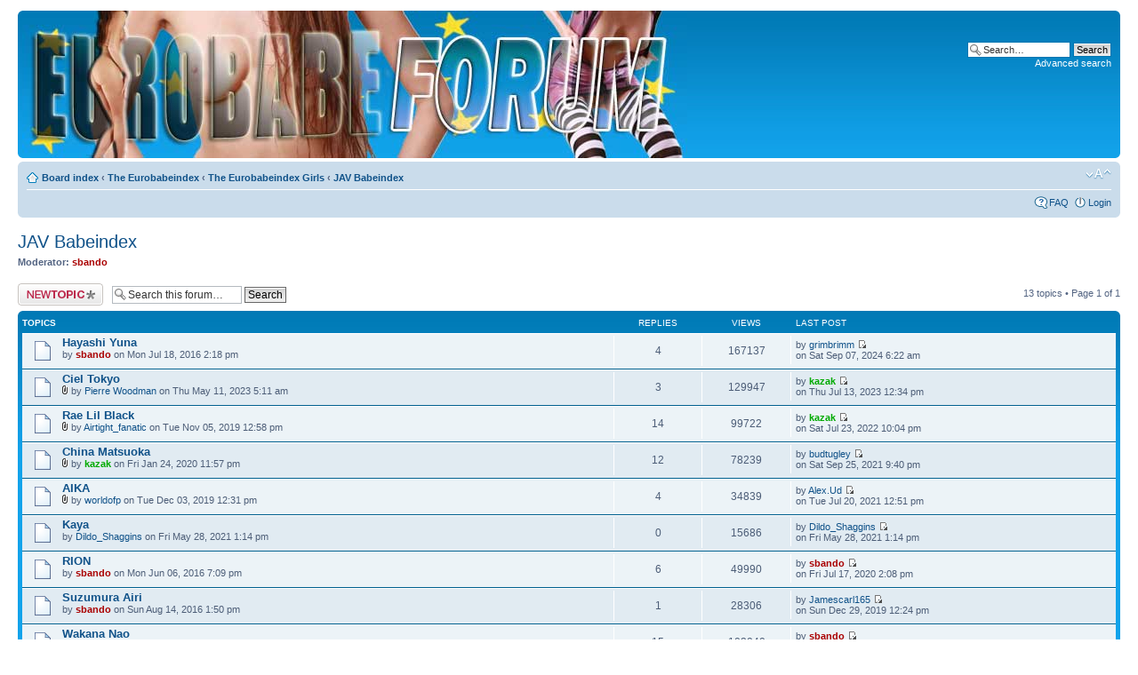

--- FILE ---
content_type: text/html; charset=UTF-8
request_url: https://eurobabeindex.com/forum/viewforum.php?f=50&sid=244d7092c2edb55f908003c20f5766ac
body_size: 5620
content:
<!DOCTYPE html PUBLIC "-//W3C//DTD XHTML 1.0 Strict//EN" "http://www.w3.org/TR/xhtml1/DTD/xhtml1-strict.dtd">
<html xmlns="http://www.w3.org/1999/xhtml" dir="ltr" lang="en-gb" xml:lang="en-gb">
<head>

<meta http-equiv="content-type" content="text/html; charset=UTF-8" />
<meta http-equiv="content-style-type" content="text/css" />
<meta http-equiv="content-language" content="en-gb" />
<meta http-equiv="imagetoolbar" content="no" />
<meta name="resource-type" content="document" />
<meta name="distribution" content="global" />
<meta name="copyright" content="2000, 2002, 2005, 2007 phpBB Group" />
<meta name="keywords" content="" />
<meta name="description" content="" />

<title>eurobabeforum.com &bull; View forum - JAV Babeindex</title>

<!--
	phpBB style name: prosilver
	Based on style:   prosilver (this is the default phpBB3 style)
	Original author:  Tom Beddard ( http://www.subBlue.com/ )
	Modified by:      
	
	NOTE: This page was generated by phpBB, the free open-source bulletin board package.
	      The phpBB Group is not responsible for the content of this page and forum. For more information
	      about phpBB please visit http://www.phpbb.com
-->

<script type="text/javascript">
// <![CDATA[
	var jump_page = 'Enter the page number you wish to go to:';
	var on_page = '1';
	var per_page = '';
	var base_url = '';
	var style_cookie = 'phpBBstyle';
	var onload_functions = new Array();
	var onunload_functions = new Array();

	

	/**
	* Find a member
	*/
	function find_username(url)
	{
		popup(url, 760, 570, '_usersearch');
		return false;
	}

	/**
	* New function for handling multiple calls to window.onload and window.unload by pentapenguin
	*/
	window.onload = function()
	{
		for (var i = 0; i < onload_functions.length; i++)
		{
			eval(onload_functions[i]);
		}
	}

	window.onunload = function()
	{
		for (var i = 0; i < onunload_functions.length; i++)
		{
			eval(onunload_functions[i]);
		}
	}

// ]]>
</script>
<script type="text/javascript" src="./styles/ebipro/template/styleswitcher.js"></script>
<script type="text/javascript" src="./styles/ebipro/template/forum_fn.js"></script>

<link href="./styles/ebipro/theme/print.css" rel="stylesheet" type="text/css" media="print" title="printonly" />
<link href="./style.php?id=3&amp;lang=en&amp;sid=46119b806781a6636e767c8fc139e218" rel="stylesheet" type="text/css" media="screen, projection" />

<link href="./styles/ebipro/theme/normal.css" rel="stylesheet" type="text/css" title="A" />
<link href="./styles/ebipro/theme/medium.css" rel="alternate stylesheet" type="text/css" title="A+" />
<link href="./styles/ebipro/theme/large.css" rel="alternate stylesheet" type="text/css" title="A++" />



</head>

<body id="phpbb" class="section-viewforum ltr">

<div id="wrap">
	<a id="top" name="top" accesskey="t"></a>
	<div id="page-header">
		<div class="headerbar">
			<div class="inner"><span class="corners-top"><span></span></span>
			<div id="site-description">
				<a href="http://www.eurobabeindex.com/sbandomain.html" title="EuroBabeForum" id="logo"><img src="/images/headerEBF_20121217.jpg"></a>
				<!-- <a href="/sbandomain.html" title="EuroBabeIndex" id="logo"><img src="./styles/ebipro/theme/images/site_logo.gif"></a> -->
				<!-- <p style="display: none;"><a href="#start_here">Skip to content</a></p> -->
			</div>

		
			<div id="search-box">
				<form action="./search.php?sid=46119b806781a6636e767c8fc139e218" method="post" id="search">
				<fieldset>
					<input name="keywords" id="keywords" type="text" maxlength="128" title="Search for keywords" class="inputbox search" value="Search…" onclick="if(this.value=='Search…')this.value='';" onblur="if(this.value=='')this.value='Search…';" /> 
					<input class="button2" value="Search" type="submit" /><br />
					<a href="./search.php?sid=46119b806781a6636e767c8fc139e218" title="View the advanced search options">Advanced search</a> <input type="hidden" name="sid" value="46119b806781a6636e767c8fc139e218" />

				</fieldset>
				</form>
			</div>
		

			<span class="corners-bottom"><span></span></span></div>
		</div>

		<div class="navbar">
			<div class="inner"><span class="corners-top"><span></span></span>

			<ul class="linklist navlinks">
				<li class="icon-home"><a href="./index.php?sid=46119b806781a6636e767c8fc139e218" accesskey="h">Board index</a>  <strong>&#8249;</strong> <a href="./viewforum.php?f=26&amp;sid=46119b806781a6636e767c8fc139e218">The Eurobabeindex</a> <strong>&#8249;</strong> <a href="./viewforum.php?f=19&amp;sid=46119b806781a6636e767c8fc139e218">The Eurobabeindex Girls</a> <strong>&#8249;</strong> <a href="./viewforum.php?f=50&amp;sid=46119b806781a6636e767c8fc139e218">JAV Babeindex</a></li>

				<li class="rightside"><a href="#" onclick="fontsizeup(); return false;" onkeypress="fontsizeup(); return false;" class="fontsize" title="Change font size">Change font size</a></li>

				
			</ul>

			

			<ul class="linklist rightside">
				<li class="icon-faq"><a href="./faq.php?sid=46119b806781a6636e767c8fc139e218" title="Frequently Asked Questions">FAQ</a></li>
				
					<li class="icon-logout"><a href="./ucp.php?mode=login&amp;sid=46119b806781a6636e767c8fc139e218" title="Login" accesskey="l">Login</a></li>
				
			</ul>

			<span class="corners-bottom"><span></span></span></div>
		</div>

	</div>

	<a name="start_here"></a>
	<div id="page-body">
		
		 
<h2><a href="./viewforum.php?f=50&amp;sid=46119b806781a6636e767c8fc139e218">JAV Babeindex</a></h2>


<p>
	<!-- NOTE: remove the style="display: none" when you want to have the forum description on the forum body --><span style="display: none">gorgeous JAV girls<br /></span><strong>Moderator:</strong> <a href="./memberlist.php?mode=viewprofile&amp;u=7&amp;sid=46119b806781a6636e767c8fc139e218" style="color: #AA0000;" class="username-coloured">sbando</a>
</p>

	<div class="topic-actions" >

	
		<div class="buttons">
			<div class="post-icon"><a href="./posting.php?mode=post&amp;f=50&amp;sid=46119b806781a6636e767c8fc139e218" title="Post a new topic"><span></span>Post a new topic</a></div>
		</div>
	
		<div class="search-box">
			<form method="post" id="forum-search" action="./search.php?sid=46119b806781a6636e767c8fc139e218">
			<fieldset>
				<input class="inputbox search tiny" type="text" name="keywords" id="search_keywords" size="20" value="Search this forum…" onclick="if (this.value == 'Search this forum…') this.value = '';" onblur="if (this.value == '') this.value = 'Search this forum…';" />
				<input class="button2" type="submit" value="Search" />
				<input type="hidden" value="50" name="fid[]" />
			</fieldset>
			</form>
		</div>
	
		<div class="pagination">
			13 topics &bull; Page <strong>1</strong> of <strong>1</strong>
		</div>
	

	</div>

		<div class="forumbg announcement">
		<div class="inner"><span class="corners-top"><span></span></span>
		<ul class="topiclist">
			<li class="header">
				<dl class="icon">
					<dt>Topics</dt>
					<dd class="posts">Replies</dd>
					<dd class="views">Views</dd>
					<dd class="lastpost"><span>Last post</span></dd>
				</dl>
			</li>
		</ul>
		<ul class="topiclist topics">
	

		<li class="row bg1">
			<dl class="icon" style="background-image: url(./styles/ebipro/imageset/topic_read.gif); background-repeat: no-repeat;">
				<dt title="No unread posts"><a href="./viewtopic.php?f=50&amp;t=26284&amp;sid=46119b806781a6636e767c8fc139e218" class="topictitle">Hayashi Yuna</a>
					<br />
					by <a href="./memberlist.php?mode=viewprofile&amp;u=7&amp;sid=46119b806781a6636e767c8fc139e218" style="color: #AA0000;" class="username-coloured">sbando</a> on Mon Jul 18, 2016 2:18 pm
				</dt>
				<dd class="posts">4 <dfn>Replies</dfn></dd>
				<dd class="views">167137 <dfn>Views</dfn></dd>
				<dd class="lastpost"><span><dfn>Last post </dfn>by <a href="./memberlist.php?mode=viewprofile&amp;u=171447&amp;sid=46119b806781a6636e767c8fc139e218">grimbrimm</a>
					<a href="./viewtopic.php?f=50&amp;t=26284&amp;p=504761&amp;sid=46119b806781a6636e767c8fc139e218#p504761"><img src="./styles/ebipro/imageset/icon_topic_latest.gif" width="11" height="9" alt="View the latest post" title="View the latest post" /></a> <br />on Sat Sep 07, 2024 6:22 am</span>
				</dd>
			</dl>
		</li>

	

		<li class="row bg2">
			<dl class="icon" style="background-image: url(./styles/ebipro/imageset/topic_read.gif); background-repeat: no-repeat;">
				<dt title="No unread posts"><a href="./viewtopic.php?f=50&amp;t=32706&amp;sid=46119b806781a6636e767c8fc139e218" class="topictitle">Ciel Tokyo</a>
					<br />
					<img src="./styles/ebipro/imageset/icon_topic_attach.gif" width="7" height="10" alt="Attachment(s)" title="Attachment(s)" /> by <a href="./memberlist.php?mode=viewprofile&amp;u=12417&amp;sid=46119b806781a6636e767c8fc139e218">Pierre Woodman</a> on Thu May 11, 2023 5:11 am
				</dt>
				<dd class="posts">3 <dfn>Replies</dfn></dd>
				<dd class="views">129947 <dfn>Views</dfn></dd>
				<dd class="lastpost"><span><dfn>Last post </dfn>by <a href="./memberlist.php?mode=viewprofile&amp;u=252294&amp;sid=46119b806781a6636e767c8fc139e218" style="color: #00AA00;" class="username-coloured">kazak</a>
					<a href="./viewtopic.php?f=50&amp;t=32706&amp;p=490010&amp;sid=46119b806781a6636e767c8fc139e218#p490010"><img src="./styles/ebipro/imageset/icon_topic_latest.gif" width="11" height="9" alt="View the latest post" title="View the latest post" /></a> <br />on Thu Jul 13, 2023 12:34 pm</span>
				</dd>
			</dl>
		</li>

	

		<li class="row bg1">
			<dl class="icon" style="background-image: url(./styles/ebipro/imageset/topic_read.gif); background-repeat: no-repeat;">
				<dt title="No unread posts"><a href="./viewtopic.php?f=50&amp;t=30003&amp;sid=46119b806781a6636e767c8fc139e218" class="topictitle">Rae Lil Black</a>
					<br />
					<img src="./styles/ebipro/imageset/icon_topic_attach.gif" width="7" height="10" alt="Attachment(s)" title="Attachment(s)" /> by <a href="./memberlist.php?mode=viewprofile&amp;u=6380&amp;sid=46119b806781a6636e767c8fc139e218">Airtight_fanatic</a> on Tue Nov 05, 2019 12:58 pm
				</dt>
				<dd class="posts">14 <dfn>Replies</dfn></dd>
				<dd class="views">99722 <dfn>Views</dfn></dd>
				<dd class="lastpost"><span><dfn>Last post </dfn>by <a href="./memberlist.php?mode=viewprofile&amp;u=252294&amp;sid=46119b806781a6636e767c8fc139e218" style="color: #00AA00;" class="username-coloured">kazak</a>
					<a href="./viewtopic.php?f=50&amp;t=30003&amp;p=479630&amp;sid=46119b806781a6636e767c8fc139e218#p479630"><img src="./styles/ebipro/imageset/icon_topic_latest.gif" width="11" height="9" alt="View the latest post" title="View the latest post" /></a> <br />on Sat Jul 23, 2022 10:04 pm</span>
				</dd>
			</dl>
		</li>

	

		<li class="row bg2">
			<dl class="icon" style="background-image: url(./styles/ebipro/imageset/topic_read.gif); background-repeat: no-repeat;">
				<dt title="No unread posts"><a href="./viewtopic.php?f=50&amp;t=30238&amp;sid=46119b806781a6636e767c8fc139e218" class="topictitle">China Matsuoka</a>
					<br />
					<img src="./styles/ebipro/imageset/icon_topic_attach.gif" width="7" height="10" alt="Attachment(s)" title="Attachment(s)" /> by <a href="./memberlist.php?mode=viewprofile&amp;u=252294&amp;sid=46119b806781a6636e767c8fc139e218" style="color: #00AA00;" class="username-coloured">kazak</a> on Fri Jan 24, 2020 11:57 pm
				</dt>
				<dd class="posts">12 <dfn>Replies</dfn></dd>
				<dd class="views">78239 <dfn>Views</dfn></dd>
				<dd class="lastpost"><span><dfn>Last post </dfn>by <a href="./memberlist.php?mode=viewprofile&amp;u=333&amp;sid=46119b806781a6636e767c8fc139e218">budtugley</a>
					<a href="./viewtopic.php?f=50&amp;t=30238&amp;p=466891&amp;sid=46119b806781a6636e767c8fc139e218#p466891"><img src="./styles/ebipro/imageset/icon_topic_latest.gif" width="11" height="9" alt="View the latest post" title="View the latest post" /></a> <br />on Sat Sep 25, 2021 9:40 pm</span>
				</dd>
			</dl>
		</li>

	

		<li class="row bg1">
			<dl class="icon" style="background-image: url(./styles/ebipro/imageset/topic_read.gif); background-repeat: no-repeat;">
				<dt title="No unread posts"><a href="./viewtopic.php?f=50&amp;t=30088&amp;sid=46119b806781a6636e767c8fc139e218" class="topictitle">AIKA</a>
					<br />
					<img src="./styles/ebipro/imageset/icon_topic_attach.gif" width="7" height="10" alt="Attachment(s)" title="Attachment(s)" /> by <a href="./memberlist.php?mode=viewprofile&amp;u=93575&amp;sid=46119b806781a6636e767c8fc139e218">worldofp</a> on Tue Dec 03, 2019 12:31 pm
				</dt>
				<dd class="posts">4 <dfn>Replies</dfn></dd>
				<dd class="views">34839 <dfn>Views</dfn></dd>
				<dd class="lastpost"><span><dfn>Last post </dfn>by <a href="./memberlist.php?mode=viewprofile&amp;u=298015&amp;sid=46119b806781a6636e767c8fc139e218">Alex.Ud</a>
					<a href="./viewtopic.php?f=50&amp;t=30088&amp;p=463196&amp;sid=46119b806781a6636e767c8fc139e218#p463196"><img src="./styles/ebipro/imageset/icon_topic_latest.gif" width="11" height="9" alt="View the latest post" title="View the latest post" /></a> <br />on Tue Jul 20, 2021 12:51 pm</span>
				</dd>
			</dl>
		</li>

	

		<li class="row bg2">
			<dl class="icon" style="background-image: url(./styles/ebipro/imageset/topic_read.gif); background-repeat: no-repeat;">
				<dt title="No unread posts"><a href="./viewtopic.php?f=50&amp;t=31520&amp;sid=46119b806781a6636e767c8fc139e218" class="topictitle">Kaya</a>
					<br />
					by <a href="./memberlist.php?mode=viewprofile&amp;u=371870&amp;sid=46119b806781a6636e767c8fc139e218">Dildo_Shaggins</a> on Fri May 28, 2021 1:14 pm
				</dt>
				<dd class="posts">0 <dfn>Replies</dfn></dd>
				<dd class="views">15686 <dfn>Views</dfn></dd>
				<dd class="lastpost"><span><dfn>Last post </dfn>by <a href="./memberlist.php?mode=viewprofile&amp;u=371870&amp;sid=46119b806781a6636e767c8fc139e218">Dildo_Shaggins</a>
					<a href="./viewtopic.php?f=50&amp;t=31520&amp;p=461037&amp;sid=46119b806781a6636e767c8fc139e218#p461037"><img src="./styles/ebipro/imageset/icon_topic_latest.gif" width="11" height="9" alt="View the latest post" title="View the latest post" /></a> <br />on Fri May 28, 2021 1:14 pm</span>
				</dd>
			</dl>
		</li>

	

		<li class="row bg1">
			<dl class="icon" style="background-image: url(./styles/ebipro/imageset/topic_read.gif); background-repeat: no-repeat;">
				<dt title="No unread posts"><a href="./viewtopic.php?f=50&amp;t=26182&amp;sid=46119b806781a6636e767c8fc139e218" class="topictitle">RION</a>
					<br />
					by <a href="./memberlist.php?mode=viewprofile&amp;u=7&amp;sid=46119b806781a6636e767c8fc139e218" style="color: #AA0000;" class="username-coloured">sbando</a> on Mon Jun 06, 2016 7:09 pm
				</dt>
				<dd class="posts">6 <dfn>Replies</dfn></dd>
				<dd class="views">49990 <dfn>Views</dfn></dd>
				<dd class="lastpost"><span><dfn>Last post </dfn>by <a href="./memberlist.php?mode=viewprofile&amp;u=7&amp;sid=46119b806781a6636e767c8fc139e218" style="color: #AA0000;" class="username-coloured">sbando</a>
					<a href="./viewtopic.php?f=50&amp;t=26182&amp;p=447936&amp;sid=46119b806781a6636e767c8fc139e218#p447936"><img src="./styles/ebipro/imageset/icon_topic_latest.gif" width="11" height="9" alt="View the latest post" title="View the latest post" /></a> <br />on Fri Jul 17, 2020 2:08 pm</span>
				</dd>
			</dl>
		</li>

	

		<li class="row bg2">
			<dl class="icon" style="background-image: url(./styles/ebipro/imageset/topic_read.gif); background-repeat: no-repeat;">
				<dt title="No unread posts"><a href="./viewtopic.php?f=50&amp;t=26366&amp;sid=46119b806781a6636e767c8fc139e218" class="topictitle">Suzumura Airi</a>
					<br />
					by <a href="./memberlist.php?mode=viewprofile&amp;u=7&amp;sid=46119b806781a6636e767c8fc139e218" style="color: #AA0000;" class="username-coloured">sbando</a> on Sun Aug 14, 2016 1:50 pm
				</dt>
				<dd class="posts">1 <dfn>Replies</dfn></dd>
				<dd class="views">28306 <dfn>Views</dfn></dd>
				<dd class="lastpost"><span><dfn>Last post </dfn>by <a href="./memberlist.php?mode=viewprofile&amp;u=344578&amp;sid=46119b806781a6636e767c8fc139e218">Jamescarl165</a>
					<a href="./viewtopic.php?f=50&amp;t=26366&amp;p=436878&amp;sid=46119b806781a6636e767c8fc139e218#p436878"><img src="./styles/ebipro/imageset/icon_topic_latest.gif" width="11" height="9" alt="View the latest post" title="View the latest post" /></a> <br />on Sun Dec 29, 2019 12:24 pm</span>
				</dd>
			</dl>
		</li>

	

		<li class="row bg1">
			<dl class="icon" style="background-image: url(./styles/ebipro/imageset/topic_read.gif); background-repeat: no-repeat;">
				<dt title="No unread posts"><a href="./viewtopic.php?f=50&amp;t=26274&amp;sid=46119b806781a6636e767c8fc139e218" class="topictitle">Wakana Nao</a>
					<br />
					<strong class="pagination"><span><a href="./viewtopic.php?f=50&amp;t=26274&amp;sid=46119b806781a6636e767c8fc139e218">1</a><span class="page-sep">, </span><a href="./viewtopic.php?f=50&amp;t=26274&amp;sid=46119b806781a6636e767c8fc139e218&amp;start=15">2</a></span></strong><img src="./styles/ebipro/imageset/icon_topic_attach.gif" width="7" height="10" alt="Attachment(s)" title="Attachment(s)" /> by <a href="./memberlist.php?mode=viewprofile&amp;u=7&amp;sid=46119b806781a6636e767c8fc139e218" style="color: #AA0000;" class="username-coloured">sbando</a> on Thu Jul 14, 2016 3:15 pm
				</dt>
				<dd class="posts">15 <dfn>Replies</dfn></dd>
				<dd class="views">103040 <dfn>Views</dfn></dd>
				<dd class="lastpost"><span><dfn>Last post </dfn>by <a href="./memberlist.php?mode=viewprofile&amp;u=7&amp;sid=46119b806781a6636e767c8fc139e218" style="color: #AA0000;" class="username-coloured">sbando</a>
					<a href="./viewtopic.php?f=50&amp;t=26274&amp;p=433346&amp;sid=46119b806781a6636e767c8fc139e218#p433346"><img src="./styles/ebipro/imageset/icon_topic_latest.gif" width="11" height="9" alt="View the latest post" title="View the latest post" /></a> <br />on Thu Oct 17, 2019 10:07 am</span>
				</dd>
			</dl>
		</li>

	

		<li class="row bg2">
			<dl class="icon" style="background-image: url(./styles/ebipro/imageset/topic_read.gif); background-repeat: no-repeat;">
				<dt title="No unread posts"><a href="./viewtopic.php?f=50&amp;t=26199&amp;sid=46119b806781a6636e767c8fc139e218" class="topictitle">NAOMI</a>
					<br />
					<img src="./styles/ebipro/imageset/icon_topic_attach.gif" width="7" height="10" alt="Attachment(s)" title="Attachment(s)" /> by <a href="./memberlist.php?mode=viewprofile&amp;u=12503&amp;sid=46119b806781a6636e767c8fc139e218">SerbianPornLeader</a> on Sun Jun 12, 2016 12:13 pm
				</dt>
				<dd class="posts">4 <dfn>Replies</dfn></dd>
				<dd class="views">51282 <dfn>Views</dfn></dd>
				<dd class="lastpost"><span><dfn>Last post </dfn>by <a href="./memberlist.php?mode=viewprofile&amp;u=28469&amp;sid=46119b806781a6636e767c8fc139e218">xraynuovo</a>
					<a href="./viewtopic.php?f=50&amp;t=26199&amp;p=428787&amp;sid=46119b806781a6636e767c8fc139e218#p428787"><img src="./styles/ebipro/imageset/icon_topic_latest.gif" width="11" height="9" alt="View the latest post" title="View the latest post" /></a> <br />on Fri Jul 19, 2019 7:11 pm</span>
				</dd>
			</dl>
		</li>

	

		<li class="row bg1">
			<dl class="icon" style="background-image: url(./styles/ebipro/imageset/topic_read.gif); background-repeat: no-repeat;">
				<dt title="No unread posts"><a href="./viewtopic.php?f=50&amp;t=26352&amp;sid=46119b806781a6636e767c8fc139e218" class="topictitle">Miharu Usa</a>
					<br />
					by <a href="./memberlist.php?mode=viewprofile&amp;u=7&amp;sid=46119b806781a6636e767c8fc139e218" style="color: #AA0000;" class="username-coloured">sbando</a> on Tue Aug 09, 2016 11:30 am
				</dt>
				<dd class="posts">0 <dfn>Replies</dfn></dd>
				<dd class="views">23313 <dfn>Views</dfn></dd>
				<dd class="lastpost"><span><dfn>Last post </dfn>by <a href="./memberlist.php?mode=viewprofile&amp;u=7&amp;sid=46119b806781a6636e767c8fc139e218" style="color: #AA0000;" class="username-coloured">sbando</a>
					<a href="./viewtopic.php?f=50&amp;t=26352&amp;p=358081&amp;sid=46119b806781a6636e767c8fc139e218#p358081"><img src="./styles/ebipro/imageset/icon_topic_latest.gif" width="11" height="9" alt="View the latest post" title="View the latest post" /></a> <br />on Tue Aug 09, 2016 11:30 am</span>
				</dd>
			</dl>
		</li>

	

		<li class="row bg2">
			<dl class="icon" style="background-image: url(./styles/ebipro/imageset/topic_read.gif); background-repeat: no-repeat;">
				<dt title="No unread posts"><a href="./viewtopic.php?f=50&amp;t=26262&amp;sid=46119b806781a6636e767c8fc139e218" class="topictitle">Ichinose Ameri</a>
					<br />
					by <a href="./memberlist.php?mode=viewprofile&amp;u=7&amp;sid=46119b806781a6636e767c8fc139e218" style="color: #AA0000;" class="username-coloured">sbando</a> on Tue Jul 12, 2016 9:17 am
				</dt>
				<dd class="posts">2 <dfn>Replies</dfn></dd>
				<dd class="views">32434 <dfn>Views</dfn></dd>
				<dd class="lastpost"><span><dfn>Last post </dfn>by <a href="./memberlist.php?mode=viewprofile&amp;u=7531&amp;sid=46119b806781a6636e767c8fc139e218">bellogallicum</a>
					<a href="./viewtopic.php?f=50&amp;t=26262&amp;p=356864&amp;sid=46119b806781a6636e767c8fc139e218#p356864"><img src="./styles/ebipro/imageset/icon_topic_latest.gif" width="11" height="9" alt="View the latest post" title="View the latest post" /></a> <br />on Sun Jul 17, 2016 11:15 am</span>
				</dd>
			</dl>
		</li>

	

		<li class="row bg1">
			<dl class="icon" style="background-image: url(./styles/ebipro/imageset/topic_read.gif); background-repeat: no-repeat;">
				<dt title="No unread posts"><a href="./viewtopic.php?f=50&amp;t=26275&amp;sid=46119b806781a6636e767c8fc139e218" class="topictitle">Takizawa Rola</a>
					<br />
					by <a href="./memberlist.php?mode=viewprofile&amp;u=7&amp;sid=46119b806781a6636e767c8fc139e218" style="color: #AA0000;" class="username-coloured">sbando</a> on Sat Jul 16, 2016 9:17 pm
				</dt>
				<dd class="posts">0 <dfn>Replies</dfn></dd>
				<dd class="views">26744 <dfn>Views</dfn></dd>
				<dd class="lastpost"><span><dfn>Last post </dfn>by <a href="./memberlist.php?mode=viewprofile&amp;u=7&amp;sid=46119b806781a6636e767c8fc139e218" style="color: #AA0000;" class="username-coloured">sbando</a>
					<a href="./viewtopic.php?f=50&amp;t=26275&amp;p=356821&amp;sid=46119b806781a6636e767c8fc139e218#p356821"><img src="./styles/ebipro/imageset/icon_topic_latest.gif" width="11" height="9" alt="View the latest post" title="View the latest post" /></a> <br />on Sat Jul 16, 2016 9:17 pm</span>
				</dd>
			</dl>
		</li>

	
			</ul>
		<span class="corners-bottom"><span></span></span></div>
	</div>
	
	<form method="post" action="./viewforum.php?f=50&amp;sid=46119b806781a6636e767c8fc139e218">
		<fieldset class="display-options">
			
			<label>Display topics from previous: <select name="st" id="st"><option value="0" selected="selected">All Topics</option><option value="1">1 day</option><option value="7">7 days</option><option value="14">2 weeks</option><option value="30">1 month</option><option value="90">3 months</option><option value="180">6 months</option><option value="365">1 year</option></select></label>
			<label>Sort by <select name="sk" id="sk"><option value="a">Author</option><option value="t" selected="selected">Post time</option><option value="r">Replies</option><option value="s">Subject</option><option value="v">Views</option></select></label>
			<label><select name="sd" id="sd"><option value="a">Ascending</option><option value="d" selected="selected">Descending</option></select> <input type="submit" name="sort" value="Go" class="button2" /></label>
		</fieldset>
	</form>
	<hr />

	<div class="topic-actions">
		
		<div class="buttons">
			<div class="post-icon" title="Post a new topic"><a href="./posting.php?mode=post&amp;f=50&amp;sid=46119b806781a6636e767c8fc139e218"><span></span>Post a new topic</a></div>
		</div>
		
		<div class="pagination">
			 13 topics &bull; Page <strong>1</strong> of <strong>1</strong>
		</div>
		
	</div>

	<p></p><p><a href="./index.php?sid=46119b806781a6636e767c8fc139e218" class="left-box left" accesskey="r">Return to Board index</a></p>

	<form method="post" id="jumpbox" action="./viewforum.php?sid=46119b806781a6636e767c8fc139e218" onsubmit="if(document.jumpbox.f.value == -1){return false;}">

	
		<fieldset class="jumpbox">
	
			<label for="f" accesskey="j">Jump to:</label>
			<select name="f" id="f" onchange="if(this.options[this.selectedIndex].value != -1){ document.forms['jumpbox'].submit() }">
			
				<option value="-1">Select a forum</option>
			<option value="-1">------------------</option>
				<option value="25">News &amp; Announcements</option>
			
				<option value="24">&nbsp; &nbsp;About EBI</option>
			
				<option value="53">&nbsp; &nbsp;EBI SNIPPETS</option>
			
				<option value="26">The Eurobabeindex</option>
			
				<option value="19">&nbsp; &nbsp;The Eurobabeindex Girls</option>
			
				<option value="36">&nbsp; &nbsp;&nbsp; &nbsp;British Babes</option>
			
				<option value="55">&nbsp; &nbsp;&nbsp; &nbsp;SOUTH AMERICA, AUSTRALIA</option>
			
				<option value="45">&nbsp; &nbsp;&nbsp; &nbsp;JAV</option>
			
				<option value="49">&nbsp; &nbsp;&nbsp; &nbsp;US Babeindex</option>
			
				<option value="50" selected="selected">&nbsp; &nbsp;&nbsp; &nbsp;JAV Babeindex</option>
			
				<option value="48">&nbsp; &nbsp;Soft Babe Index</option>
			
				<option value="2">&nbsp; &nbsp;Who's that girl?</option>
			
				<option value="39">&nbsp; &nbsp;The lost Babes of EBI</option>
			
				<option value="46">&nbsp; &nbsp;EBI Movies</option>
			
				<option value="40">&nbsp; &nbsp;Add a Babe</option>
			
				<option value="10">&nbsp; &nbsp;Add a US Babe</option>
			
				<option value="52">&nbsp; &nbsp;Add a Soft Babe</option>
			
				<option value="22">&nbsp; &nbsp;Starring</option>
			
				<option value="23">&nbsp; &nbsp;Classic Private &amp; Woodman Girls</option>
			
				<option value="31">General Porn Talk</option>
			
				<option value="1">&nbsp; &nbsp;Eurogirls</option>
			
				<option value="51">&nbsp; &nbsp;PREMIUM BUKKAKE OFFICIAL</option>
			
				<option value="7">&nbsp; &nbsp;V.I.P. Threads</option>
			
				<option value="33">&nbsp; &nbsp;EBI Hall Of Fame (And Shame)</option>
			
				<option value="3">&nbsp; &nbsp;Additions</option>
			
				<option value="35">OTHER BABES [aka BACKWATER LOVELIES lol]</option>
			
				<option value="37">&nbsp; &nbsp;GGG Girls</option>
			
				<option value="11">&nbsp; &nbsp;Because you're gorgeous!</option>
			
				<option value="27">Reviews</option>
			
				<option value="8">&nbsp; &nbsp;DVD &amp; VHS Reviews</option>
			
				<option value="21">&nbsp; &nbsp;The Web Watch</option>
			
				<option value="28">RTFM</option>
			
				<option value="12">&nbsp; &nbsp;Mr. Fix it</option>
			
				<option value="16">&nbsp; &nbsp;dev\null</option>
			
				<option value="13">&nbsp; &nbsp;The lions cage</option>
			
				<option value="29">General blah-blah</option>
			
				<option value="4">&nbsp; &nbsp;Nonsense</option>
			
				<option value="9">&nbsp; &nbsp;The Good Stuff</option>
			
				<option value="30">Trading places</option>
			
				<option value="15">&nbsp; &nbsp;Go To Checkout</option>
			
				<option value="14">&nbsp; &nbsp;The EBI Marketplace</option>
			
			</select>
			<input type="submit" value="Go" class="button2" />
		</fieldset>
	</form>


	<h3><a href="">Who is online</a></h3>
	<p>Users browsing this forum: No registered users and 3 guests</p>

	<h3>Forum permissions</h3>
	<p>You <strong>cannot</strong> post new topics in this forum<br />You <strong>cannot</strong> reply to topics in this forum<br />You <strong>cannot</strong> edit your posts in this forum<br />You <strong>cannot</strong> delete your posts in this forum<br />You <strong>cannot</strong> post attachments in this forum<br /></p>
</div>

<div id="page-footer">

	<div class="navbar">
		<div class="inner"><span class="corners-top"><span></span></span>

		<ul class="linklist">
			<li class="icon-home"><a href="./index.php?sid=46119b806781a6636e767c8fc139e218" accesskey="h">Board index</a></li>
				
			<li class="rightside"><a href="./memberlist.php?mode=leaders&amp;sid=46119b806781a6636e767c8fc139e218">The team</a> &bull; <a href="./ucp.php?mode=delete_cookies&amp;sid=46119b806781a6636e767c8fc139e218">Delete all board cookies</a> &bull; All times are UTC </li>
		</ul>

		<span class="corners-bottom"><span></span></span></div>
	</div>
	
<!--
	We request you retain the full copyright notice below including the link to www.phpbb.com.
	This not only gives respect to the large amount of time given freely by the developers
	but also helps build interest, traffic and use of phpBB3. If you (honestly) cannot retain
	the full copyright we ask you at least leave in place the "Powered by phpBB" line, with
	"phpBB" linked to www.phpbb.com. If you refuse to include even this then support on our
	forums may be affected.

	The phpBB Group : 2006
//-->

	<div class="copyright">Powered by <a href="http://www.phpbb.com/">phpBB</a> &copy; 2000, 2002, 2005, 2007 phpBB Group
		
	</div>
</div>

</div>

<div>
	<a id="bottom" name="bottom" accesskey="z"></a>
	
</div>

</body>
</html>